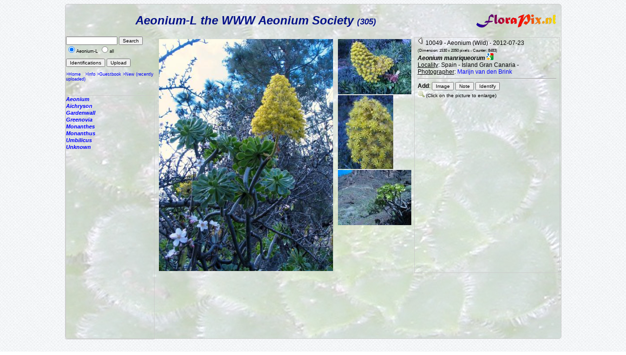

--- FILE ---
content_type: text/html; charset=ISO-8859-1
request_url: https://florapix.nl/tropical/index.php?gal=aeonium&genus=&name=&id=10049
body_size: 1834
content:
<!DOCTYPE html>
<html>
<head>
	<style type='text/css'>
		@import 'style.css';
	</style>

	<script language="Javascript" src="http://localhost/ccount/display.php">
	<!--
	//--></script>

	<meta http-equiv='Content-Type' content='text/html; charset=iso-8859-1'>
	<link rel='SHORTCUT ICON' href='img/bcg.ico'/>
	<title>FloraPix </title>
</head>
<body background='../images/grid_noise.png'>
	<div id='container' style="background-image: url(img/bg-aeonium.jpg);">
			<div id='header'>
				<table class='header' width='100%'><tr>
					<td width='140'></td>
				<td class='header'>Aeonium-L the WWW Aeonium Society <small><small>(305)</small></small></td>
				<td><a href='http://florapix.nl'><img src='img/floraPix.gif' height='50' align='right' alt='FloraPix' /></a></td>
			</tr></table>
		</div>
		<div id='left'>
			<div id='box'>
				<form method='post' action='?gal=aeonium' enctype='multipart/form-data'>
					<input size='15' maxlength='20' name='search' value='' type='text' />
					<input type='submit' name='button' title='Search pictures by name or part of it' value='Search' /><br/>
					<input type='radio' name='all' value='0' checked='checked' />Aeonium-L
					<input type='radio' name='all' value='1' />all&nbsp;<br/><br/>
					<input type='submit' name='button' title='Give a list of Pictures with identification' value='Identifications' />
					<input type='submit' name='button' title='Load new picture (upload)' value='Upload' />
					<br/><br/><a href='http://florapix.nl/Aeonium-L'>>Home</a>&nbsp;&nbsp;
						<a href='?gal=aeonium&action=info'>>Info</a>
						<a href='?gal=aeonium&action=guestBook'>>Guestbook</a>
						<a href='?gal=aeonium'>>New (recently uploaded)</a>
					<input type='hidden' name='gal' value='aeonium' />
					<input type='hidden' name='token' value='fh9nfdfw7q8kc8wg40ossw4kccc84ko'>
				</form>
			</div>
			<div id='list'>
				<a  href='?gal=aeonium&genus=Aeonium&all=#current'><b><i>Aeonium</i></b></a><br/>
				<a  href='?gal=aeonium&genus=Aichryson&all=#current'><b><i>Aichryson</i></b></a><br/>
				<a  href='?gal=aeonium&genus=Gardenwall&all=#current'><b><i>Gardenwall</i></b></a><br/>
				<a  href='?gal=aeonium&genus=Greenovia&all=#current'><b><i>Greenovia</i></b></a><br/>
				<a  href='?gal=aeonium&genus=Monanthes&all=#current'><b><i>Monanthes</i></b></a><br/>
				<a  href='?gal=aeonium&genus=Monanthus&all=#current'><b><i>Monanthus</i></b></a><br/>
				<a  href='?gal=aeonium&genus=Umbilicus&all=#current'><b><i>Umbilicus</i></b></a><br/>
				<a  href='?gal=aeonium&genus=Unknown&all=#current'><b><i>Unknown</i></b></a><br/>
			</div>
		</div>
	<div id='right'>
				<table><tr><td valign='top'>
					<table>
					<tr><td valign='top'>
						<a href="showImage.php?id=10049" onclick="window.open('showImage.php?id=10049','_blank','width=1530,height=2050,scrollbars=yes,resizable=yes'); return false">
						<img border="0" src="showImage.php?id=10049&midi"  width="356.25"  align="left" alt="Aeonium manriqueorum" hspace="5" /></a>
					</td>
					<td valign='top'>
						<a href='?gal=aeonium&genus=&id=10050'><img title='2/4, click to select'  src='showImage.php?id=10050&thb' alt='Aeonium manriqueorum' /></a>
						<a href='?gal=aeonium&genus=&id=10051'><img title='3/4, click to select'  src='showImage.php?id=10051&thb' alt='Aeonium manriqueorum' /></a>
						<a href='?gal=aeonium&genus=&id=10052'><img title='4/4, click to select'  src='showImage.php?id=10052&thb' alt='Aeonium manriqueorum' /></a>
					</td></tr>
					</table>
				</td><td class='large' valign='top'>
					<a href='javascript:history.back(-1)' title='Back to previous window'><img src='img/previous_page.png' alt='back' /></a> 
			10049 - Aeonium (Wild) - 2012-07-23<br/>
			<small><small>(Dimension: 1530 x 2050 pixels - Counter: 8483)</small></small><br/>
			<b><i>Aeonium manriqueorum</i></b>
			<a target='_blank' title='Search Google Images' href='http://images.google.nl/images?hl=nl&lr=&ie=UTF-8&q=Aeonium manriqueorum&btnG=Zoeken'><img src='img/google.gif'></a><br/>
				<u>Locality</u>: Spain - Island Gran Canaria - <br/>
				<u>Photographer</u>: <a href='mailto:marijn@v-d-brink.eu?subject=FloraPix: Marijn van den Brink (10049)'>Marijn van den Brink</a><hr/>
				<form method='post' action='?gal=aeonium&genus=&name=Aeonium manriqueorum' enctype='multipart/form-data'>
					<b>Add</b>:
					<input type='hidden' name='gal' value='aeonium'/>
					<input type='hidden' name='id'  value='10049'/>
					<input type='hidden' name='owner_id'  value='412'/>
					<input type='hidden' name='token' value='fh9nfdfw7q8kc8wg40ossw4kccc84ko'>
					<input type='submit' name='button' title='Add a new picture (upload: other picture of the same plant)' value='Image'/>
					<input type='submit' name='button' title='Add a note to this picture' value='Note'/>
					<input type='submit' name='button' title='Add new identification to this Picture' value='Identify'/>
				</form>
				<a target='_blank' href='showImage.php?id=10049'><img src='img/loupe.gif'  alt='loupe' /></a>
				<small>(Click on the picture to enlarge)</small>
			</td></tr>
		</table>
		</div>
	</div>
	<div id='subline'> <i><a href='mailto:?subject=FloraPix Gallery: aeonium'></a></i>  
	</div>
	</body>
	</html>